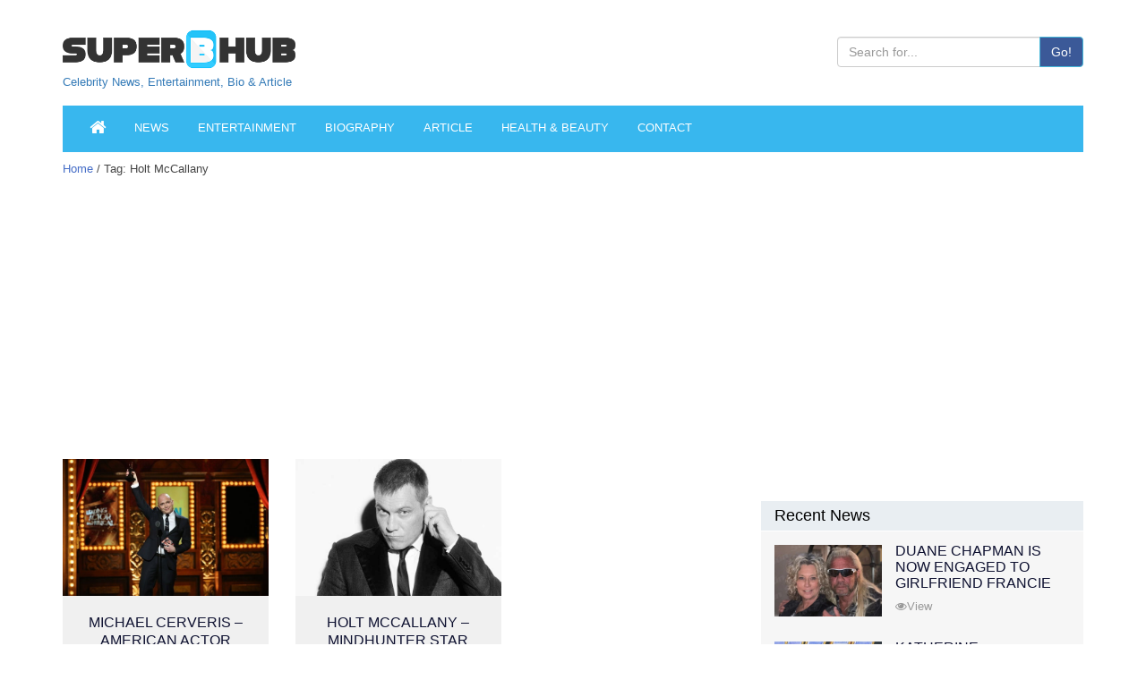

--- FILE ---
content_type: text/html; charset=utf-8
request_url: https://www.google.com/recaptcha/api2/aframe
body_size: 268
content:
<!DOCTYPE HTML><html><head><meta http-equiv="content-type" content="text/html; charset=UTF-8"></head><body><script nonce="1mbJ0YuDQIDdy1CXqg6jvw">/** Anti-fraud and anti-abuse applications only. See google.com/recaptcha */ try{var clients={'sodar':'https://pagead2.googlesyndication.com/pagead/sodar?'};window.addEventListener("message",function(a){try{if(a.source===window.parent){var b=JSON.parse(a.data);var c=clients[b['id']];if(c){var d=document.createElement('img');d.src=c+b['params']+'&rc='+(localStorage.getItem("rc::a")?sessionStorage.getItem("rc::b"):"");window.document.body.appendChild(d);sessionStorage.setItem("rc::e",parseInt(sessionStorage.getItem("rc::e")||0)+1);localStorage.setItem("rc::h",'1768746243769');}}}catch(b){}});window.parent.postMessage("_grecaptcha_ready", "*");}catch(b){}</script></body></html>